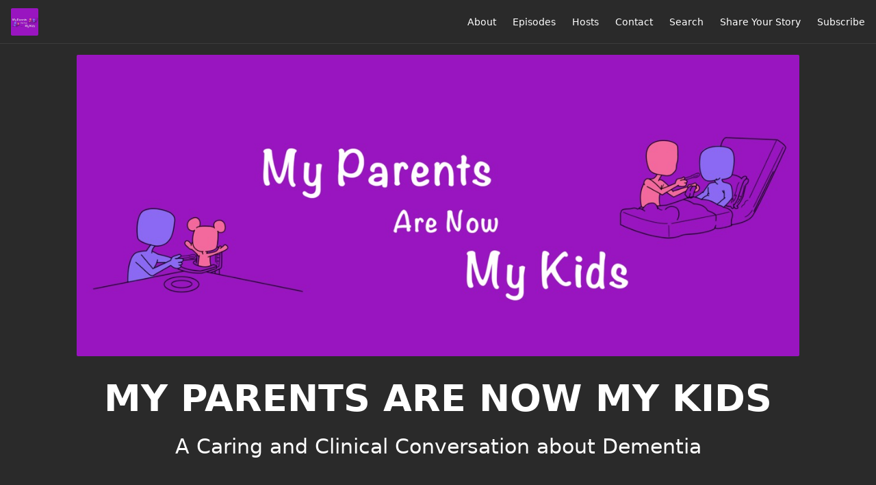

--- FILE ---
content_type: text/html; charset=utf-8
request_url: https://myparentsarenowmykids.fireside.fm/tags/alzheimer%E2%80%99s
body_size: 2768
content:
<!DOCTYPE html>
<html>
  <head>
    <meta charset="utf-8" />
    <meta content="IE=edge,chrome=1" http-equiv="X-UA-Compatible" />
    <meta content="width=device-width, initial-scale=1" name="viewport" />
    <meta name="generator" content="Fireside 2.1">
    <meta name="title" content="MY PARENTS ARE NOW MY KIDS - Episodes Tagged with “alzheimer’s”">
    <title>MY PARENTS ARE NOW MY KIDS - Episodes Tagged with “alzheimer’s”</title>
    <!--

        ______________                   ______________
        ___  ____/__(_)_____________________(_)_____  /____
        __  /_   __  /__  ___/  _ \_  ___/_  /_  __  /_  _ \
        _  __/   _  / _  /   /  __/(__  )_  / / /_/ / /  __/
        /_/      /_/  /_/    \___//____/ /_/  \__,_/  \___/

        Fireside v2.1

-->
    <link rel="canonical" href="https://myparentsarenowmykids.fireside.fm/tags/alzheimer%E2%80%99s">
    <meta name="description" content="A Caring and Clinical Conversation about Dementia">
    <meta name="author" content="IDB">
      <meta name="apple-itunes-app" content="app-id=1453126326" />
    <link rel="alternate" type="application/rss+xml" title="MY PARENTS ARE NOW MY KIDS RSS Feed" href="https://feeds.fireside.fm/myparentsarenowmykids/rss" />
    <link rel="alternate" title="MY PARENTS ARE NOW MY KIDS JSON Feed" type="application/json" href="https://myparentsarenowmykids.fireside.fm/json" />

    <link rel="shortcut icon" type="image/png" href="https://media24.fireside.fm/file/fireside-images-2024/podcasts/images/c/cf020d18-0c75-4573-9351-b376e641baea/favicon.png?v=4" />
    <link rel="apple-touch-icon" type="image/png" href="https://media24.fireside.fm/file/fireside-images-2024/podcasts/images/c/cf020d18-0c75-4573-9351-b376e641baea/touch_icon_iphone.png?v=4" sizes="57x57" />
    <link rel="apple-touch-icon" type="image/png" href="https://media24.fireside.fm/file/fireside-images-2024/podcasts/images/c/cf020d18-0c75-4573-9351-b376e641baea/touch_icon_iphone.png?v=4" sizes="114x114" />
    <link rel="apple-touch-icon" type="image/png" href="https://media24.fireside.fm/file/fireside-images-2024/podcasts/images/c/cf020d18-0c75-4573-9351-b376e641baea/touch_icon_ipad.png?v=4" sizes="72x72" />
    <link rel="apple-touch-icon" type="image/png" href="https://media24.fireside.fm/file/fireside-images-2024/podcasts/images/c/cf020d18-0c75-4573-9351-b376e641baea/touch_icon_ipad.png?v=4" sizes="144x144" />

      <link rel="stylesheet" media="all" href="https://a.fireside.fm/assets/v1/themes/minimal-dark-1fe8143244808d3911a61d5992772a0a2e8d5d3e03af024eb624c16bdf59b1a4.css" data-turbolinks-track="true" />

    <meta name="csrf-param" content="authenticity_token" />
<meta name="csrf-token" content="5ZcFx2SgNRhgXGJpnGfDfZi2ZNEAvFVIdIMWP-FMa31d5wo2zCYBrvYzKrp3DQaZG7jS6WXTgxh8jcpHzoxohQ" />
    
    
    <script src="https://a.fireside.fm/assets/v1/sub-2fc9f7c040bd4f21d2448c82e2f985c50d3304f3892dd254273e92a54f2b9434.js" data-turbolinks-track="true"></script>
      <style>#episode_8343f4d7-0cba-41fb-809c-43b77824fb72 { background-image:url('https://media24.fireside.fm/file/fireside-images-2024/podcasts/images/c/cf020d18-0c75-4573-9351-b376e641baea/header.jpg?v=3'); }</style>
  <style>#episode_1de5c3ee-bbb3-42da-a443-e7930947265c { background-image:url('https://media24.fireside.fm/file/fireside-images-2024/podcasts/images/c/cf020d18-0c75-4573-9351-b376e641baea/header.jpg?v=3'); }</style>
  <style>#episode_09fd1854-8326-4a5b-8d6a-eb24c784bb7f { background-image:url('https://media24.fireside.fm/file/fireside-images-2024/podcasts/images/c/cf020d18-0c75-4573-9351-b376e641baea/header.jpg?v=3'); }</style>
  <style>#episode_9577378a-cf08-4612-84ba-76f0defef142 { background-image:url('https://media24.fireside.fm/file/fireside-images-2024/podcasts/images/c/cf020d18-0c75-4573-9351-b376e641baea/header.jpg?v=3'); }</style>
  <style>#episode_0710069a-1044-4be8-9224-0eb485d3a8a2 { background-image:url('https://media24.fireside.fm/file/fireside-images-2024/podcasts/images/c/cf020d18-0c75-4573-9351-b376e641baea/header.jpg?v=3'); }</style>
  <style>#episode_af54d378-bfb4-4a0c-9ab0-b3bbc86a3c28 { background-image:url('https://media24.fireside.fm/file/fireside-images-2024/podcasts/images/c/cf020d18-0c75-4573-9351-b376e641baea/header.jpg?v=3'); }</style>
  <style>#episode_e2b408b0-1b79-4707-8ffe-856cbeba4c2b { background-image:url('https://media24.fireside.fm/file/fireside-images-2024/podcasts/images/c/cf020d18-0c75-4573-9351-b376e641baea/header.jpg?v=3'); }</style>
  <style>#episode_8b448a69-366d-45b4-8296-af4a1d6f9e39 { background-image:url('https://media24.fireside.fm/file/fireside-images-2024/podcasts/images/c/cf020d18-0c75-4573-9351-b376e641baea/header.jpg?v=3'); }</style>

    

    
    
  </head>
    <body>
    <header class="fixed-header">
  <a class="fixed-header-logo" href="https://myparentsarenowmykids.fireside.fm">
    <img id="cover-small" src="https://media24.fireside.fm/file/fireside-images-2024/podcasts/images/c/cf020d18-0c75-4573-9351-b376e641baea/cover_small.jpg?v=4" />
</a>  <div class="fixed-header-hamburger">
    <span></span>
    <span></span>
    <span></span>
  </div>
  <ul class="fixed-header-nav">

      <li><a href="/about">About</a></li>

    <li><a href="/episodes">Episodes</a></li>

      <li><a href="/hosts">Hosts</a></li>


      <li><a href="/contact">Contact</a></li>


      <li><a href="/search">Search</a></li>


      <li><a href="/wewanttohearfromyou">Share Your Story</a></li>


    <li><a href="/subscribe">Subscribe</a></li>
  </ul>
</header>


<main>
  

<header class="hero ">
  <div class="hero-background no-overlay" style="background-image: url(https://media24.fireside.fm/file/fireside-images-2024/podcasts/images/c/cf020d18-0c75-4573-9351-b376e641baea/header.jpg?v=3)"></div>
  
</header>

  <div class="hero-banner">
      <div class="hero-content ">
      <h1>
        MY PARENTS ARE NOW MY KIDS
      </h1>
      <h2>
        A Caring and Clinical Conversation about Dementia
      </h2>
  </div>

  </div>

  <nav class="links link-list-inline-row">
  <ul>
      <li><a class="btn btn--small" href="https://feeds.fireside.fm/myparentsarenowmykids/rss"><i class="fas fa-rss" aria-hidden="true"></i> RSS</a></li>
      <li><a class="btn btn--small" href="https://itunes.apple.com/us/podcast/my-parents-are-now-my-kids/id1453126326"><i class="fab fa-apple" aria-hidden="true"></i> Apple Podcasts</a></li>
      <li><a class="btn btn--small" href="https://play.google.com/music/listen?u=0#/ps/Iah4g65xqerunefcdrh46beifuu"><i class="fab fa-google-play" aria-hidden="true"></i> Google Play</a></li>
      <li><a class="btn btn--small" href="https://www.iheart.com/podcast/269-my-parents-are-now-my-kids-30762189/"><i class="fas fa-headphones" aria-hidden="true"></i> iHeartRadio</a></li>
      <li><a class="btn btn--small" href="https://open.spotify.com/show/0u0eOkiP6ymFSuF8eZJ4DA"><i class="fab fa-spotify" aria-hidden="true"></i> Spotify</a></li>
      <li><a class="btn btn--small" href="https://tunein.com/podcasts/Health--Wellness-Podcasts/MY-PARENTS-ARE-NOW-MY-KIDS-p1205702/"><i class="fas fa-headphones" aria-hidden="true"></i> TuneIn</a></li>
    
  </ul>
</nav>


    <header class="list-header">
      <div class="prose">
        <p>Displaying <b>all&nbsp;8</b> Episode of <strong>MY PARENTS ARE NOW MY KIDS</strong> with the tag “alzheimer’s”.</p>
      </div>

      <p><a class="btn btn--inline" href="/tags/alzheimer%E2%80%99s/rss"><i class="fas fa-rss" aria-hidden="true"></i> “alzheimer’s” RSS Feed</a></p>
    </header>

    <ul class="list header">
      

<li>
    <a href="/62"><figure id="episode_8343f4d7-0cba-41fb-809c-43b77824fb72" class="list-background"></figure></a>

    <div class="list-item prose">
      <h3>
        <a href="/62">Episode 62: Handling Patient Agitation-Medical vs Non-Drug Approaches</a>
      </h3>
      <h6>
        <span>
          <i class="far fa-calendar-alt" aria-hidden="true"></i> May 31st, 2023
          &nbsp;|&nbsp;
          <i class="far fa-clock" aria-hidden="true"></i> 19 mins 44 secs
        </span>
      </h6>
        <h6>
          <span>
            <i class="fas fa-tag" aria-hidden="true"></i> alzheimer’s, attention, caregiver, patience, rexulti, thoughtful
          </span>
        </h6>
      
    </div>
</li>


<li>
    <a href="/61"><figure id="episode_1de5c3ee-bbb3-42da-a443-e7930947265c" class="list-background"></figure></a>

    <div class="list-item prose">
      <h3>
        <a href="/61">Episode 61: Tips on traveling with someone with Dementia</a>
      </h3>
      <h6>
        <span>
          <i class="far fa-calendar-alt" aria-hidden="true"></i> April 28th, 2023
          &nbsp;|&nbsp;
          <i class="far fa-clock" aria-hidden="true"></i> 22 mins 44 secs
        </span>
      </h6>
        <h6>
          <span>
            <i class="fas fa-tag" aria-hidden="true"></i> alz.org, alzheimer’s, assistance, dementia, family, help
          </span>
        </h6>
      
    </div>
</li>


<li>
    <a href="/59"><figure id="episode_09fd1854-8326-4a5b-8d6a-eb24c784bb7f" class="list-background"></figure></a>

    <div class="list-item prose">
      <h3>
        <a href="/59">Episode 59: An informed discussion on Lecanemab</a>
      </h3>
      <h6>
        <span>
          <i class="far fa-calendar-alt" aria-hidden="true"></i> February 16th, 2023
          &nbsp;|&nbsp;
          <i class="far fa-clock" aria-hidden="true"></i> 20 mins 55 secs
        </span>
      </h6>
        <h6>
          <span>
            <i class="fas fa-tag" aria-hidden="true"></i> alzheimer’s, doctors, drugs, lecanemab, studies
          </span>
        </h6>
      
    </div>
</li>


<li>
    <a href="/58"><figure id="episode_9577378a-cf08-4612-84ba-76f0defef142" class="list-background"></figure></a>

    <div class="list-item prose">
      <h3>
        <a href="/58">Episode 58: A Conversation with Arts Therapist Kimberly Faulkner</a>
      </h3>
      <h6>
        <span>
          <i class="far fa-calendar-alt" aria-hidden="true"></i> December 16th, 2022
          &nbsp;|&nbsp;
          <i class="far fa-clock" aria-hidden="true"></i> 22 mins 22 secs
        </span>
      </h6>
        <h6>
          <span>
            <i class="fas fa-tag" aria-hidden="true"></i> alzheimer’s, attention, caregiver, joy, love, patience, support, thoughtful
          </span>
        </h6>
      
    </div>
</li>


<li>
    <a href="/57"><figure id="episode_0710069a-1044-4be8-9224-0eb485d3a8a2" class="list-background"></figure></a>

    <div class="list-item prose">
      <h3>
        <a href="/57">Episode 57: Caregiver Training with Clinical Social Worker Alice Cooper - Part 2</a>
      </h3>
      <h6>
        <span>
          <i class="far fa-calendar-alt" aria-hidden="true"></i> October 13th, 2022
          &nbsp;|&nbsp;
          <i class="far fa-clock" aria-hidden="true"></i> 18 mins 40 secs
        </span>
      </h6>
        <h6>
          <span>
            <i class="fas fa-tag" aria-hidden="true"></i> alzheimer’s, attention, caregiver, love, patience, support, thoughtful
          </span>
        </h6>
      
    </div>
</li>


<li>
    <a href="/56"><figure id="episode_af54d378-bfb4-4a0c-9ab0-b3bbc86a3c28" class="list-background"></figure></a>

    <div class="list-item prose">
      <h3>
        <a href="/56">Episode 56: Caregiver Training with Clinical Social Worker Alice Cooper - Part 1</a>
      </h3>
      <h6>
        <span>
          <i class="far fa-calendar-alt" aria-hidden="true"></i> September 20th, 2022
          &nbsp;|&nbsp;
          <i class="far fa-clock" aria-hidden="true"></i> 17 mins 32 secs
        </span>
      </h6>
        <h6>
          <span>
            <i class="fas fa-tag" aria-hidden="true"></i> alzheimer’s, attention, caregiver, love, patience, support, thoughtful
          </span>
        </h6>
      
    </div>
</li>


<li>
    <a href="/55"><figure id="episode_e2b408b0-1b79-4707-8ffe-856cbeba4c2b" class="list-background"></figure></a>

    <div class="list-item prose">
      <h3>
        <a href="/55">Episode 55: Medical Update</a>
      </h3>
      <h6>
        <span>
          <i class="far fa-calendar-alt" aria-hidden="true"></i> May 31st, 2022
          &nbsp;|&nbsp;
          <i class="far fa-clock" aria-hidden="true"></i> 15 mins 59 secs
        </span>
      </h6>
        <h6>
          <span>
            <i class="fas fa-tag" aria-hidden="true"></i> alzheimer’s, doctors, drugs, studies
          </span>
        </h6>
      
    </div>
</li>


<li>
    <a href="/44"><figure id="episode_8b448a69-366d-45b4-8296-af4a1d6f9e39" class="list-background"></figure></a>

    <div class="list-item prose">
      <h3>
        <a href="/44">Episode 44: Finding the Positive and Adapting</a>
      </h3>
      <h6>
        <span>
          <i class="far fa-calendar-alt" aria-hidden="true"></i> July 19th, 2021
          &nbsp;|&nbsp;
          <i class="far fa-clock" aria-hidden="true"></i> 18 mins 9 secs
        </span>
      </h6>
        <h6>
          <span>
            <i class="fas fa-tag" aria-hidden="true"></i> alzheimer’s, attention, caregiver, love, patience, support, thoughtful
          </span>
        </h6>
      
    </div>
</li>

    </ul>

</main>



<footer class="footer">
  <h5 class="footer-title">
    <strong>
      MY PARENTS ARE NOW MY KIDS
    </strong>
        is © 2026 by IDB
  </h5>
  <ul class="footer-nav">
      <li><a href="/about">About</a></li>

    <li><a href="/episodes">Episodes</a></li>

      <li><a href="/hosts">Hosts</a></li>


      <li><a href="/contact">Contact</a></li>


      <li><a href="/search">Search</a></li>


      <li><a href="/wewanttohearfromyou">Share Your Story</a></li>


    <li><a href="/subscribe">Subscribe</a></li>
  </ul>
</footer>


    <footer class="site-footer">
  <a title="Powered by Fireside" class="fireside-link" href="https://fireside.fm">
    <img style="margin-bottom: .5em;" src="https://a.fireside.fm/assets/v1/logo/logo-256x256-cb70064014cf3a936afe95853012c1386e4be20a9e7ac677316e591a99fb2999.png" />
    <span>Powered by Fireside</span>
</a></footer>

    
  </body>
</html>
